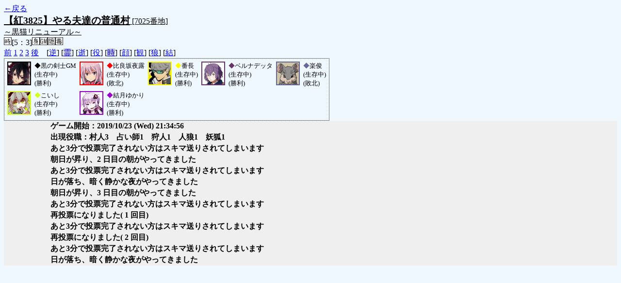

--- FILE ---
content_type: text/html; charset=UTF-8
request_url: http://alicegame.xsrv.jp/shinku/old_log.php?room_no=7025&reverse_log=on&heaven_only=on&add_role=on&watch=on&wolf_sight=on&personal_result=on&icon=on&db_no=8
body_size: 1675
content:
<!DOCTYPE html>
<html lang="ja">
<head>
<meta charset="UTF-8">
<title>[7025番地] 【紅3825】やる夫達の普通 - 汝は人狼なりや？[過去ログ]</title>
<link rel="stylesheet" href="./css/old_log.css">
</head>
<body>
<a href="old_log.php?db_no=8">←戻る</a><br>
<span class="room"><span class="room-name">【紅3825】やる夫達の普通村</span> [7025番地]<br><span class="room-comment">～黒猫リニューアル～</span></span><br>
<img src="./img/room_option/real_time.gif" alt="リアルタイム制 (昼： 5 分 / 夜： 3 分)" title="リアルタイム制 (昼： 5 分 / 夜： 3 分)" class="option">[5：3]<img src="./img/room_option/dummy_boy.gif" alt="初日の夜は身代わり君" title="初日の夜は身代わり君" class="option"><img src="./img/room_option/gm_login.gif" alt="身代わり君はGM" title="身代わり君はGM" class="option"><img src="./img/room_option/auto_open_cast.gif" alt="自動で霊界の配役を公開する" title="自動で霊界の配役を公開する" class="option"><img src="./img/room_option/poison.gif" alt="埋毒者登場 (20人～)" title="埋毒者登場 (20人～)" class="option"><br>
<a href="#beforegame">前</a>
<a href="#date1">1</a>
<a href="#date2">2</a>
<a href="#date3">3</a>
<a href="#aftergame">後</a>　[<a href="old_log.php?room_no=7025&heaven_only=on&add_role=on&icon=on&watch=on&wolf_sight=on&personal_result=on&db_no=8" class="option-on">逆</a>]
[<a href="old_log.php?room_no=7025&reverse_log=on&heaven_only=on&add_role=on&icon=on&watch=on&wolf_sight=on&personal_result=on&heaven_talk=on&db_no=8" class="option-off">霊</a>]
[<a href="old_log.php?room_no=7025&reverse_log=on&add_role=on&icon=on&watch=on&wolf_sight=on&personal_result=on&db_no=8" class="option-on">逝</a>]
[<a href="old_log.php?room_no=7025&reverse_log=on&heaven_only=on&icon=on&watch=on&wolf_sight=on&personal_result=on&db_no=8" class="option-on">役</a>]
[<a href="old_log.php?room_no=7025&reverse_log=on&heaven_only=on&add_role=on&icon=on&watch=on&wolf_sight=on&personal_result=on&time=on&db_no=8" class="option-off">時</a>]
[<a href="old_log.php?room_no=7025&reverse_log=on&heaven_only=on&add_role=on&watch=on&wolf_sight=on&personal_result=on&db_no=8" class="option-on">顔</a>]
[<a href="old_log.php?room_no=7025&reverse_log=on&heaven_only=on&add_role=on&icon=on&wolf_sight=on&personal_result=on&db_no=8" class="option-on">観</a>]
[<a href="old_log.php?room_no=7025&reverse_log=on&heaven_only=on&add_role=on&icon=on&watch=on&personal_result=on&db_no=8" class="option-on">狼</a>]
[<a href="old_log.php?room_no=7025&reverse_log=on&heaven_only=on&add_role=on&icon=on&watch=on&wolf_sight=on&db_no=8" class="option-on">結</a>]

<div class="player"><table><tr>
<td><img src="./user_icon/8626.jpg" alt="icon" title="夜空の剣" style="border-color:#000000;" width="45" height="45"></td>
<td><span class="symbol" style="color:#000000;">◆</span>黒の剣士GM<br>(生存中)<br>(勝利)</td>
<td><img src="./user_icon/10791.png" alt="icon" title="っす！" style="border-color:#FF0000;" width="45" height="45"></td>
<td><span class="symbol" style="color:#FF0000;">◆</span>比良坂夜露<br>(生存中)<br>(敗北)</td>
<td><img src="./user_icon/4434.jpg" alt="icon" title=" " style="border-color:#FFFF00;" width="45" height="45"></td>
<td><span class="symbol" style="color:#FFFF00;">◆</span>番長<br>(生存中)<br>(勝利)</td>
<td><img src="./user_icon/10772.png" alt="icon" title="ずっと引きこもりたい人生だったのに" style="border-color:#663366;" width="45" height="45"></td>
<td><span class="symbol" style="color:#663366;">◆</span>ベルナデッタ<br>(生存中)<br>(勝利)</td>
<td><img src="./user_icon/619.jpg" alt="icon" title=" " style="border-color:#666699;" width="45" height="45"></td>
<td><span class="symbol" style="color:#666699;">◆</span>楽俊<br>(生存中)<br>(敗北)</td>
</tr>
<tr>
<td><img src="./user_icon/9090.png" alt="icon" title="　" style="border-color:#D4FF1F;" width="45" height="45"></td>
<td><span class="symbol" style="color:#D4FF1F;">◆</span>こいし<br>(生存中)<br>(勝利)</td>
<td><img src="./user_icon/4891.jpg" alt="icon" title=" " style="border-color:#9900CC;" width="45" height="45"></td>
<td><span class="symbol" style="color:#9900CC;">◆</span>結月ゆかり<br>(生存中)<br>(勝利)</td>
</tr></table></div>
<table id="date1" class="talk night">
<tr>
<td class="system-user" colspan="2">ゲーム開始：2019/10/23 (Wed) 21:34:56</td>
</tr>
<tr>
<td class="system-user" colspan="2">出現役職：村人3　占い師1　狩人1　人狼1　妖狐1</td>
</tr>
<tr>
<td class="system-user" colspan="2">あと3分で投票完了されない方はスキマ送りされてしまいます</td>
</tr>
</table>
<table id="date2" class="talk day">
<tr>
<td class="system-user" colspan="2">朝日が昇り、2 日目の朝がやってきました</td>
</tr>
<tr>
<td class="system-user" colspan="2">あと3分で投票完了されない方はスキマ送りされてしまいます</td>
</tr>
</table>
<table id="date2_night" class="talk night">
<tr>
<td class="system-user" colspan="2">日が落ち、暗く静かな夜がやってきました</td>
</tr>
</table>
<table id="date3" class="talk day">
<tr>
<td class="system-user" colspan="2">朝日が昇り、3 日目の朝がやってきました</td>
</tr>
<tr>
<td class="system-user" colspan="2">あと3分で投票完了されない方はスキマ送りされてしまいます</td>
</tr>
<tr>
<td class="system-user" colspan="2">再投票になりました( 1 回目)</td>
</tr>
<tr>
<td class="system-user" colspan="2">あと3分で投票完了されない方はスキマ送りされてしまいます</td>
</tr>
<tr>
<td class="system-user" colspan="2">再投票になりました( 2 回目)</td>
</tr>
<tr>
<td class="system-user" colspan="2">あと3分で投票完了されない方はスキマ送りされてしまいます</td>
</tr>
</table>
<table id="date3_night" class="talk night">
<tr>
<td class="system-user" colspan="2">日が落ち、暗く静かな夜がやってきました</td>
</tr>
</table>
</body>
</html>